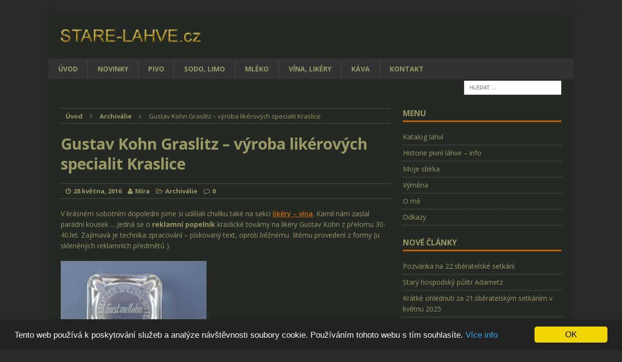

--- FILE ---
content_type: text/html; charset=UTF-8
request_url: https://www.stare-lahve.cz/gustav-kohn-graslitz-vyroba-likerovych-specialit-kraslice/
body_size: 16543
content:
<!DOCTYPE html>
<html class="no-js mh-one-sb" lang="cs">
<head>
<meta charset="UTF-8">
<meta name="viewport" content="width=device-width, initial-scale=1.0">
<link rel="profile" href="http://gmpg.org/xfn/11" />
<link rel="pingback" href="https://www.stare-lahve.cz/xmlrpc.php" />
<meta name='robots' content='index, follow, max-image-preview:large, max-snippet:-1, max-video-preview:-1' />
<!-- This site is optimized with the Yoast SEO plugin v26.6 - https://yoast.com/wordpress/plugins/seo/ -->
<title>Reklamní popelník Kraslice</title>
<meta name="description" content="Gustav Kohn - weine, liköre Graslitz" />
<link rel="canonical" href="https://www.stare-lahve.cz/gustav-kohn-graslitz-vyroba-likerovych-specialit-kraslice/" />
<meta property="og:locale" content="cs_CZ" />
<meta property="og:type" content="article" />
<meta property="og:title" content="Reklamní popelník Kraslice" />
<meta property="og:description" content="Gustav Kohn - weine, liköre Graslitz" />
<meta property="og:url" content="https://www.stare-lahve.cz/gustav-kohn-graslitz-vyroba-likerovych-specialit-kraslice/" />
<meta property="og:site_name" content="Staré lahve" />
<meta property="article:publisher" content="https://www.facebook.com/StareLahve/" />
<meta property="article:published_time" content="2016-05-28T08:46:45+00:00" />
<meta property="article:modified_time" content="2018-03-25T18:16:06+00:00" />
<meta property="og:image" content="https://www.stare-lahve.cz/wp-content/uploads/GRASLITZ-POPELNIK-1024x768.jpg" />
<meta property="og:image:width" content="1024" />
<meta property="og:image:height" content="768" />
<meta property="og:image:type" content="image/jpeg" />
<meta name="author" content="Míra" />
<meta name="twitter:card" content="summary_large_image" />
<meta name="twitter:creator" content="@starelahve" />
<meta name="twitter:site" content="@starelahve" />
<meta name="twitter:label1" content="Napsal(a)" />
<meta name="twitter:data1" content="Míra" />
<script type="application/ld+json" class="yoast-schema-graph">{"@context":"https://schema.org","@graph":[{"@type":"WebPage","@id":"https://www.stare-lahve.cz/gustav-kohn-graslitz-vyroba-likerovych-specialit-kraslice/","url":"https://www.stare-lahve.cz/gustav-kohn-graslitz-vyroba-likerovych-specialit-kraslice/","name":"Reklamní popelník Kraslice","isPartOf":{"@id":"https://www.stare-lahve.cz/#website"},"primaryImageOfPage":{"@id":"https://www.stare-lahve.cz/gustav-kohn-graslitz-vyroba-likerovych-specialit-kraslice/#primaryimage"},"image":{"@id":"https://www.stare-lahve.cz/gustav-kohn-graslitz-vyroba-likerovych-specialit-kraslice/#primaryimage"},"thumbnailUrl":"https://www.stare-lahve.cz/wp-content/uploads/GRASLITZ-POPELNIK.jpg","datePublished":"2016-05-28T08:46:45+00:00","dateModified":"2018-03-25T18:16:06+00:00","author":{"@id":"https://www.stare-lahve.cz/#/schema/person/6d67134a1c4dda33448516ad38dfa2e9"},"description":"Gustav Kohn - weine, liköre Graslitz","inLanguage":"cs","potentialAction":[{"@type":"ReadAction","target":["https://www.stare-lahve.cz/gustav-kohn-graslitz-vyroba-likerovych-specialit-kraslice/"]}]},{"@type":"ImageObject","inLanguage":"cs","@id":"https://www.stare-lahve.cz/gustav-kohn-graslitz-vyroba-likerovych-specialit-kraslice/#primaryimage","url":"https://www.stare-lahve.cz/wp-content/uploads/GRASLITZ-POPELNIK.jpg","contentUrl":"https://www.stare-lahve.cz/wp-content/uploads/GRASLITZ-POPELNIK.jpg","width":2560,"height":1920},{"@type":"WebSite","@id":"https://www.stare-lahve.cz/#website","url":"https://www.stare-lahve.cz/","name":"Staré lahve","description":"Největší informační web o sběratelství","potentialAction":[{"@type":"SearchAction","target":{"@type":"EntryPoint","urlTemplate":"https://www.stare-lahve.cz/?s={search_term_string}"},"query-input":{"@type":"PropertyValueSpecification","valueRequired":true,"valueName":"search_term_string"}}],"inLanguage":"cs"},{"@type":"Person","@id":"https://www.stare-lahve.cz/#/schema/person/6d67134a1c4dda33448516ad38dfa2e9","name":"Míra","sameAs":["http://www.stare-lahve.cz"]}]}</script>
<!-- / Yoast SEO plugin. -->
<link rel='dns-prefetch' href='//fonts.googleapis.com' />
<link rel="alternate" type="application/rss+xml" title="Staré lahve &raquo; RSS zdroj" href="https://www.stare-lahve.cz/feed/" />
<link rel="alternate" type="application/rss+xml" title="Staré lahve &raquo; RSS komentářů" href="https://www.stare-lahve.cz/comments/feed/" />
<link rel="alternate" title="oEmbed (JSON)" type="application/json+oembed" href="https://www.stare-lahve.cz/wp-json/oembed/1.0/embed?url=https%3A%2F%2Fwww.stare-lahve.cz%2Fgustav-kohn-graslitz-vyroba-likerovych-specialit-kraslice%2F" />
<link rel="alternate" title="oEmbed (XML)" type="text/xml+oembed" href="https://www.stare-lahve.cz/wp-json/oembed/1.0/embed?url=https%3A%2F%2Fwww.stare-lahve.cz%2Fgustav-kohn-graslitz-vyroba-likerovych-specialit-kraslice%2F&#038;format=xml" />
<style id='wp-img-auto-sizes-contain-inline-css' type='text/css'>
img:is([sizes=auto i],[sizes^="auto," i]){contain-intrinsic-size:3000px 1500px}
/*# sourceURL=wp-img-auto-sizes-contain-inline-css */
</style>
<style id='wp-block-library-inline-css' type='text/css'>
:root{--wp-block-synced-color:#7a00df;--wp-block-synced-color--rgb:122,0,223;--wp-bound-block-color:var(--wp-block-synced-color);--wp-editor-canvas-background:#ddd;--wp-admin-theme-color:#007cba;--wp-admin-theme-color--rgb:0,124,186;--wp-admin-theme-color-darker-10:#006ba1;--wp-admin-theme-color-darker-10--rgb:0,107,160.5;--wp-admin-theme-color-darker-20:#005a87;--wp-admin-theme-color-darker-20--rgb:0,90,135;--wp-admin-border-width-focus:2px}@media (min-resolution:192dpi){:root{--wp-admin-border-width-focus:1.5px}}.wp-element-button{cursor:pointer}:root .has-very-light-gray-background-color{background-color:#eee}:root .has-very-dark-gray-background-color{background-color:#313131}:root .has-very-light-gray-color{color:#eee}:root .has-very-dark-gray-color{color:#313131}:root .has-vivid-green-cyan-to-vivid-cyan-blue-gradient-background{background:linear-gradient(135deg,#00d084,#0693e3)}:root .has-purple-crush-gradient-background{background:linear-gradient(135deg,#34e2e4,#4721fb 50%,#ab1dfe)}:root .has-hazy-dawn-gradient-background{background:linear-gradient(135deg,#faaca8,#dad0ec)}:root .has-subdued-olive-gradient-background{background:linear-gradient(135deg,#fafae1,#67a671)}:root .has-atomic-cream-gradient-background{background:linear-gradient(135deg,#fdd79a,#004a59)}:root .has-nightshade-gradient-background{background:linear-gradient(135deg,#330968,#31cdcf)}:root .has-midnight-gradient-background{background:linear-gradient(135deg,#020381,#2874fc)}:root{--wp--preset--font-size--normal:16px;--wp--preset--font-size--huge:42px}.has-regular-font-size{font-size:1em}.has-larger-font-size{font-size:2.625em}.has-normal-font-size{font-size:var(--wp--preset--font-size--normal)}.has-huge-font-size{font-size:var(--wp--preset--font-size--huge)}.has-text-align-center{text-align:center}.has-text-align-left{text-align:left}.has-text-align-right{text-align:right}.has-fit-text{white-space:nowrap!important}#end-resizable-editor-section{display:none}.aligncenter{clear:both}.items-justified-left{justify-content:flex-start}.items-justified-center{justify-content:center}.items-justified-right{justify-content:flex-end}.items-justified-space-between{justify-content:space-between}.screen-reader-text{border:0;clip-path:inset(50%);height:1px;margin:-1px;overflow:hidden;padding:0;position:absolute;width:1px;word-wrap:normal!important}.screen-reader-text:focus{background-color:#ddd;clip-path:none;color:#444;display:block;font-size:1em;height:auto;left:5px;line-height:normal;padding:15px 23px 14px;text-decoration:none;top:5px;width:auto;z-index:100000}html :where(.has-border-color){border-style:solid}html :where([style*=border-top-color]){border-top-style:solid}html :where([style*=border-right-color]){border-right-style:solid}html :where([style*=border-bottom-color]){border-bottom-style:solid}html :where([style*=border-left-color]){border-left-style:solid}html :where([style*=border-width]){border-style:solid}html :where([style*=border-top-width]){border-top-style:solid}html :where([style*=border-right-width]){border-right-style:solid}html :where([style*=border-bottom-width]){border-bottom-style:solid}html :where([style*=border-left-width]){border-left-style:solid}html :where(img[class*=wp-image-]){height:auto;max-width:100%}:where(figure){margin:0 0 1em}html :where(.is-position-sticky){--wp-admin--admin-bar--position-offset:var(--wp-admin--admin-bar--height,0px)}@media screen and (max-width:600px){html :where(.is-position-sticky){--wp-admin--admin-bar--position-offset:0px}}
/*# sourceURL=wp-block-library-inline-css */
</style><style id='global-styles-inline-css' type='text/css'>
:root{--wp--preset--aspect-ratio--square: 1;--wp--preset--aspect-ratio--4-3: 4/3;--wp--preset--aspect-ratio--3-4: 3/4;--wp--preset--aspect-ratio--3-2: 3/2;--wp--preset--aspect-ratio--2-3: 2/3;--wp--preset--aspect-ratio--16-9: 16/9;--wp--preset--aspect-ratio--9-16: 9/16;--wp--preset--color--black: #000000;--wp--preset--color--cyan-bluish-gray: #abb8c3;--wp--preset--color--white: #ffffff;--wp--preset--color--pale-pink: #f78da7;--wp--preset--color--vivid-red: #cf2e2e;--wp--preset--color--luminous-vivid-orange: #ff6900;--wp--preset--color--luminous-vivid-amber: #fcb900;--wp--preset--color--light-green-cyan: #7bdcb5;--wp--preset--color--vivid-green-cyan: #00d084;--wp--preset--color--pale-cyan-blue: #8ed1fc;--wp--preset--color--vivid-cyan-blue: #0693e3;--wp--preset--color--vivid-purple: #9b51e0;--wp--preset--gradient--vivid-cyan-blue-to-vivid-purple: linear-gradient(135deg,rgb(6,147,227) 0%,rgb(155,81,224) 100%);--wp--preset--gradient--light-green-cyan-to-vivid-green-cyan: linear-gradient(135deg,rgb(122,220,180) 0%,rgb(0,208,130) 100%);--wp--preset--gradient--luminous-vivid-amber-to-luminous-vivid-orange: linear-gradient(135deg,rgb(252,185,0) 0%,rgb(255,105,0) 100%);--wp--preset--gradient--luminous-vivid-orange-to-vivid-red: linear-gradient(135deg,rgb(255,105,0) 0%,rgb(207,46,46) 100%);--wp--preset--gradient--very-light-gray-to-cyan-bluish-gray: linear-gradient(135deg,rgb(238,238,238) 0%,rgb(169,184,195) 100%);--wp--preset--gradient--cool-to-warm-spectrum: linear-gradient(135deg,rgb(74,234,220) 0%,rgb(151,120,209) 20%,rgb(207,42,186) 40%,rgb(238,44,130) 60%,rgb(251,105,98) 80%,rgb(254,248,76) 100%);--wp--preset--gradient--blush-light-purple: linear-gradient(135deg,rgb(255,206,236) 0%,rgb(152,150,240) 100%);--wp--preset--gradient--blush-bordeaux: linear-gradient(135deg,rgb(254,205,165) 0%,rgb(254,45,45) 50%,rgb(107,0,62) 100%);--wp--preset--gradient--luminous-dusk: linear-gradient(135deg,rgb(255,203,112) 0%,rgb(199,81,192) 50%,rgb(65,88,208) 100%);--wp--preset--gradient--pale-ocean: linear-gradient(135deg,rgb(255,245,203) 0%,rgb(182,227,212) 50%,rgb(51,167,181) 100%);--wp--preset--gradient--electric-grass: linear-gradient(135deg,rgb(202,248,128) 0%,rgb(113,206,126) 100%);--wp--preset--gradient--midnight: linear-gradient(135deg,rgb(2,3,129) 0%,rgb(40,116,252) 100%);--wp--preset--font-size--small: 13px;--wp--preset--font-size--medium: 20px;--wp--preset--font-size--large: 36px;--wp--preset--font-size--x-large: 42px;--wp--preset--spacing--20: 0.44rem;--wp--preset--spacing--30: 0.67rem;--wp--preset--spacing--40: 1rem;--wp--preset--spacing--50: 1.5rem;--wp--preset--spacing--60: 2.25rem;--wp--preset--spacing--70: 3.38rem;--wp--preset--spacing--80: 5.06rem;--wp--preset--shadow--natural: 6px 6px 9px rgba(0, 0, 0, 0.2);--wp--preset--shadow--deep: 12px 12px 50px rgba(0, 0, 0, 0.4);--wp--preset--shadow--sharp: 6px 6px 0px rgba(0, 0, 0, 0.2);--wp--preset--shadow--outlined: 6px 6px 0px -3px rgb(255, 255, 255), 6px 6px rgb(0, 0, 0);--wp--preset--shadow--crisp: 6px 6px 0px rgb(0, 0, 0);}:where(.is-layout-flex){gap: 0.5em;}:where(.is-layout-grid){gap: 0.5em;}body .is-layout-flex{display: flex;}.is-layout-flex{flex-wrap: wrap;align-items: center;}.is-layout-flex > :is(*, div){margin: 0;}body .is-layout-grid{display: grid;}.is-layout-grid > :is(*, div){margin: 0;}:where(.wp-block-columns.is-layout-flex){gap: 2em;}:where(.wp-block-columns.is-layout-grid){gap: 2em;}:where(.wp-block-post-template.is-layout-flex){gap: 1.25em;}:where(.wp-block-post-template.is-layout-grid){gap: 1.25em;}.has-black-color{color: var(--wp--preset--color--black) !important;}.has-cyan-bluish-gray-color{color: var(--wp--preset--color--cyan-bluish-gray) !important;}.has-white-color{color: var(--wp--preset--color--white) !important;}.has-pale-pink-color{color: var(--wp--preset--color--pale-pink) !important;}.has-vivid-red-color{color: var(--wp--preset--color--vivid-red) !important;}.has-luminous-vivid-orange-color{color: var(--wp--preset--color--luminous-vivid-orange) !important;}.has-luminous-vivid-amber-color{color: var(--wp--preset--color--luminous-vivid-amber) !important;}.has-light-green-cyan-color{color: var(--wp--preset--color--light-green-cyan) !important;}.has-vivid-green-cyan-color{color: var(--wp--preset--color--vivid-green-cyan) !important;}.has-pale-cyan-blue-color{color: var(--wp--preset--color--pale-cyan-blue) !important;}.has-vivid-cyan-blue-color{color: var(--wp--preset--color--vivid-cyan-blue) !important;}.has-vivid-purple-color{color: var(--wp--preset--color--vivid-purple) !important;}.has-black-background-color{background-color: var(--wp--preset--color--black) !important;}.has-cyan-bluish-gray-background-color{background-color: var(--wp--preset--color--cyan-bluish-gray) !important;}.has-white-background-color{background-color: var(--wp--preset--color--white) !important;}.has-pale-pink-background-color{background-color: var(--wp--preset--color--pale-pink) !important;}.has-vivid-red-background-color{background-color: var(--wp--preset--color--vivid-red) !important;}.has-luminous-vivid-orange-background-color{background-color: var(--wp--preset--color--luminous-vivid-orange) !important;}.has-luminous-vivid-amber-background-color{background-color: var(--wp--preset--color--luminous-vivid-amber) !important;}.has-light-green-cyan-background-color{background-color: var(--wp--preset--color--light-green-cyan) !important;}.has-vivid-green-cyan-background-color{background-color: var(--wp--preset--color--vivid-green-cyan) !important;}.has-pale-cyan-blue-background-color{background-color: var(--wp--preset--color--pale-cyan-blue) !important;}.has-vivid-cyan-blue-background-color{background-color: var(--wp--preset--color--vivid-cyan-blue) !important;}.has-vivid-purple-background-color{background-color: var(--wp--preset--color--vivid-purple) !important;}.has-black-border-color{border-color: var(--wp--preset--color--black) !important;}.has-cyan-bluish-gray-border-color{border-color: var(--wp--preset--color--cyan-bluish-gray) !important;}.has-white-border-color{border-color: var(--wp--preset--color--white) !important;}.has-pale-pink-border-color{border-color: var(--wp--preset--color--pale-pink) !important;}.has-vivid-red-border-color{border-color: var(--wp--preset--color--vivid-red) !important;}.has-luminous-vivid-orange-border-color{border-color: var(--wp--preset--color--luminous-vivid-orange) !important;}.has-luminous-vivid-amber-border-color{border-color: var(--wp--preset--color--luminous-vivid-amber) !important;}.has-light-green-cyan-border-color{border-color: var(--wp--preset--color--light-green-cyan) !important;}.has-vivid-green-cyan-border-color{border-color: var(--wp--preset--color--vivid-green-cyan) !important;}.has-pale-cyan-blue-border-color{border-color: var(--wp--preset--color--pale-cyan-blue) !important;}.has-vivid-cyan-blue-border-color{border-color: var(--wp--preset--color--vivid-cyan-blue) !important;}.has-vivid-purple-border-color{border-color: var(--wp--preset--color--vivid-purple) !important;}.has-vivid-cyan-blue-to-vivid-purple-gradient-background{background: var(--wp--preset--gradient--vivid-cyan-blue-to-vivid-purple) !important;}.has-light-green-cyan-to-vivid-green-cyan-gradient-background{background: var(--wp--preset--gradient--light-green-cyan-to-vivid-green-cyan) !important;}.has-luminous-vivid-amber-to-luminous-vivid-orange-gradient-background{background: var(--wp--preset--gradient--luminous-vivid-amber-to-luminous-vivid-orange) !important;}.has-luminous-vivid-orange-to-vivid-red-gradient-background{background: var(--wp--preset--gradient--luminous-vivid-orange-to-vivid-red) !important;}.has-very-light-gray-to-cyan-bluish-gray-gradient-background{background: var(--wp--preset--gradient--very-light-gray-to-cyan-bluish-gray) !important;}.has-cool-to-warm-spectrum-gradient-background{background: var(--wp--preset--gradient--cool-to-warm-spectrum) !important;}.has-blush-light-purple-gradient-background{background: var(--wp--preset--gradient--blush-light-purple) !important;}.has-blush-bordeaux-gradient-background{background: var(--wp--preset--gradient--blush-bordeaux) !important;}.has-luminous-dusk-gradient-background{background: var(--wp--preset--gradient--luminous-dusk) !important;}.has-pale-ocean-gradient-background{background: var(--wp--preset--gradient--pale-ocean) !important;}.has-electric-grass-gradient-background{background: var(--wp--preset--gradient--electric-grass) !important;}.has-midnight-gradient-background{background: var(--wp--preset--gradient--midnight) !important;}.has-small-font-size{font-size: var(--wp--preset--font-size--small) !important;}.has-medium-font-size{font-size: var(--wp--preset--font-size--medium) !important;}.has-large-font-size{font-size: var(--wp--preset--font-size--large) !important;}.has-x-large-font-size{font-size: var(--wp--preset--font-size--x-large) !important;}
/*# sourceURL=global-styles-inline-css */
</style>
<style id='classic-theme-styles-inline-css' type='text/css'>
/*! This file is auto-generated */
.wp-block-button__link{color:#fff;background-color:#32373c;border-radius:9999px;box-shadow:none;text-decoration:none;padding:calc(.667em + 2px) calc(1.333em + 2px);font-size:1.125em}.wp-block-file__button{background:#32373c;color:#fff;text-decoration:none}
/*# sourceURL=/wp-includes/css/classic-themes.min.css */
</style>
<!-- <link rel='stylesheet' id='advanced-related-posts-css' href='https://www.stare-lahve.cz/wp-content/plugins/advanced-related-posts/public/css/advanced-related-posts-public.css?ver=1.9.1' type='text/css' media='all' /> -->
<!-- <link rel='stylesheet' id='responsive-lightbox-swipebox-css' href='https://www.stare-lahve.cz/wp-content/plugins/responsive-lightbox/assets/swipebox/swipebox.min.css?ver=1.5.2' type='text/css' media='all' /> -->
<!-- <link rel='stylesheet' id='mh-magazine-css' href='https://www.stare-lahve.cz/wp-content/themes/mh-magazine/style.css?ver=3.3.0' type='text/css' media='all' /> -->
<!-- <link rel='stylesheet' id='mh-font-awesome-css' href='https://www.stare-lahve.cz/wp-content/themes/mh-magazine/includes/font-awesome.min.css' type='text/css' media='all' /> -->
<link rel="stylesheet" type="text/css" href="//www.stare-lahve.cz/wp-content/cache/wpfc-minified/97avf2rv/3u9hg.css" media="all"/>
<link rel='stylesheet' id='mh-google-fonts-css' href='https://fonts.googleapis.com/css?family=Open+Sans:300,400,400italic,600,700' type='text/css' media='all' />
<!-- <link rel='stylesheet' id='heateor_sss_frontend_css-css' href='https://www.stare-lahve.cz/wp-content/plugins/sassy-social-share/public/css/sassy-social-share-public.css?ver=3.3.79' type='text/css' media='all' /> -->
<link rel="stylesheet" type="text/css" href="//www.stare-lahve.cz/wp-content/cache/wpfc-minified/q6t3uxmo/3u9hg.css" media="all"/>
<style id='heateor_sss_frontend_css-inline-css' type='text/css'>
.heateor_sss_button_instagram span.heateor_sss_svg,a.heateor_sss_instagram span.heateor_sss_svg{background:radial-gradient(circle at 30% 107%,#fdf497 0,#fdf497 5%,#fd5949 45%,#d6249f 60%,#285aeb 90%)}.heateor_sss_horizontal_sharing .heateor_sss_svg,.heateor_sss_standard_follow_icons_container .heateor_sss_svg{color:#fff;border-width:0px;border-style:solid;border-color:transparent}.heateor_sss_horizontal_sharing .heateorSssTCBackground{color:#666}.heateor_sss_horizontal_sharing span.heateor_sss_svg:hover,.heateor_sss_standard_follow_icons_container span.heateor_sss_svg:hover{border-color:transparent;}.heateor_sss_vertical_sharing span.heateor_sss_svg,.heateor_sss_floating_follow_icons_container span.heateor_sss_svg{color:#fff;border-width:0px;border-style:solid;border-color:transparent;}.heateor_sss_vertical_sharing .heateorSssTCBackground{color:#666;}.heateor_sss_vertical_sharing span.heateor_sss_svg:hover,.heateor_sss_floating_follow_icons_container span.heateor_sss_svg:hover{border-color:transparent;}div.heateor_sss_horizontal_sharing .heateor_sss_square_count{display: block}@media screen and (max-width:783px) {.heateor_sss_vertical_sharing{display:none!important}}
/*# sourceURL=heateor_sss_frontend_css-inline-css */
</style>
<script src='//www.stare-lahve.cz/wp-content/cache/wpfc-minified/9hbs6x9e/e0p5g.js' type="text/javascript"></script>
<!-- <script type="text/javascript" src="https://www.stare-lahve.cz/wp-includes/js/jquery/jquery.min.js?ver=3.7.1" id="jquery-core-js"></script> -->
<!-- <script type="text/javascript" src="https://www.stare-lahve.cz/wp-includes/js/jquery/jquery-migrate.min.js?ver=3.4.1" id="jquery-migrate-js"></script> -->
<!-- <script type="text/javascript" src="https://www.stare-lahve.cz/wp-content/plugins/responsive-lightbox/assets/dompurify/purify.min.js?ver=3.1.7" id="dompurify-js"></script> -->
<script type="text/javascript" id="responsive-lightbox-sanitizer-js-before">
/* <![CDATA[ */
window.RLG = window.RLG || {}; window.RLG.sanitizeAllowedHosts = ["youtube.com","www.youtube.com","youtu.be","vimeo.com","player.vimeo.com"];
//# sourceURL=responsive-lightbox-sanitizer-js-before
/* ]]> */
</script>
<script src='//www.stare-lahve.cz/wp-content/cache/wpfc-minified/rtk6t08/e0p5g.js' type="text/javascript"></script>
<!-- <script type="text/javascript" src="https://www.stare-lahve.cz/wp-content/plugins/responsive-lightbox/js/sanitizer.js?ver=2.6.0" id="responsive-lightbox-sanitizer-js"></script> -->
<!-- <script type="text/javascript" src="https://www.stare-lahve.cz/wp-content/plugins/responsive-lightbox/assets/swipebox/jquery.swipebox.min.js?ver=1.5.2" id="responsive-lightbox-swipebox-js"></script> -->
<!-- <script type="text/javascript" src="https://www.stare-lahve.cz/wp-includes/js/underscore.min.js?ver=1.13.7" id="underscore-js"></script> -->
<!-- <script type="text/javascript" src="https://www.stare-lahve.cz/wp-content/plugins/responsive-lightbox/assets/infinitescroll/infinite-scroll.pkgd.min.js?ver=4.0.1" id="responsive-lightbox-infinite-scroll-js"></script> -->
<script type="text/javascript" id="responsive-lightbox-js-before">
/* <![CDATA[ */
var rlArgs = {"script":"swipebox","selector":"lightbox","customEvents":"","activeGalleries":true,"animation":true,"hideCloseButtonOnMobile":false,"removeBarsOnMobile":false,"hideBars":true,"hideBarsDelay":5000,"videoMaxWidth":1080,"useSVG":true,"loopAtEnd":false,"woocommerce_gallery":false,"ajaxurl":"https:\/\/www.stare-lahve.cz\/wp-admin\/admin-ajax.php","nonce":"b587e512f8","preview":false,"postId":10451,"scriptExtension":false};
//# sourceURL=responsive-lightbox-js-before
/* ]]> */
</script>
<script src='//www.stare-lahve.cz/wp-content/cache/wpfc-minified/8kz96etb/3u9hg.js' type="text/javascript"></script>
<!-- <script type="text/javascript" src="https://www.stare-lahve.cz/wp-content/plugins/responsive-lightbox/js/front.js?ver=2.6.0" id="responsive-lightbox-js"></script> -->
<!-- <script type="text/javascript" src="https://www.stare-lahve.cz/wp-content/themes/mh-magazine/js/scripts.js?ver=6.9" id="mh-scripts-js"></script> -->
<!-- <script type="text/javascript" src="https://www.stare-lahve.cz/wp-includes/js/jquery/jquery.form.min.js?ver=4.3.0" id="jquery-form-js"></script> -->
<script type="text/javascript" id="wp_wall_script-js-extra">
/* <![CDATA[ */
var WPWallSettings = {"refreshtime":"0","expand_box":null};
//# sourceURL=wp_wall_script-js-extra
/* ]]> */
</script>
<script src='//www.stare-lahve.cz/wp-content/cache/wpfc-minified/2p3gzl5d/3u9hg.js' type="text/javascript"></script>
<!-- <script type="text/javascript" src="https://www.stare-lahve.cz/wp-content/plugins/wp-wall//wp-wall.js?ver=6.9" id="wp_wall_script-js"></script> -->
<link rel="https://api.w.org/" href="https://www.stare-lahve.cz/wp-json/" /><link rel="alternate" title="JSON" type="application/json" href="https://www.stare-lahve.cz/wp-json/wp/v2/posts/10451" /><link rel="EditURI" type="application/rsd+xml" title="RSD" href="https://www.stare-lahve.cz/xmlrpc.php?rsd" />
<meta name="generator" content="WordPress 6.9" />
<link rel='shortlink' href='https://www.stare-lahve.cz/?p=10451' />
<!-- <link rel="stylesheet" href="https://www.stare-lahve.cz/wp-content/plugins/wp-wall//wp-wall.css" type="text/css" /> -->
<link rel="stylesheet" type="text/css" href="//www.stare-lahve.cz/wp-content/cache/wpfc-minified/du3ilrah/3u9hg.css" media="all"/><style type="text/css">.entry-content a {
text-decoration: underline !important;</style>
<style type="text/css">
.mh-header { background: #242923; }
.mh-wrapper, #mh-mobile .mh-slider-layout4 .mh-slider-caption { background: #242923; }
.mh-breadcrumb, .entry-meta, .mh-subheading-top, .mh-loop-item, .mh-loop-ad, .mh-sitemap-list > li, .mh-sitemap-list .children li, .mh-custom-posts-item, .mh-posts-large-item, .mh-posts-list-item, .mh-posts-grid-widget-more, #mh-mobile .mh-posts-grid-item, #mh-mobile .mh-posts-digest-wrap, #mh-mobile .mh-posts-digest-item, #mh-mobile .mh-posts-focus-item, .mh-category-column-item, .mh-user-item, .widget_archive li, .widget_categories li, .widget_pages li a, .widget_meta li, .widget_nav_menu .menu > li, .widget_rss li, .widget_recent_entries li, .recentcomments, .wpcf7-form, .mh-box, table, td, th, pre, code { border-color: rgba(255, 255, 255, 0.3); }
#mh-mobile .mh-posts-stacked-overlay-small { border-color: #242923; }
.mh-header-nav li:hover, .mh-header-nav ul li:hover > ul, .mh-main-nav-wrap, .mh-main-nav, .mh-main-nav ul li:hover > ul, .mh-extra-nav li:hover, .mh-extra-nav ul li:hover > ul, .mh-footer-nav li:hover, .mh-footer-nav ul li:hover > ul, .mh-social-nav li a:hover, .entry-tags li, .mh-slider-caption, .mh-widget-col-1 .mh-slider-caption, .mh-widget-col-1 .mh-posts-lineup-caption, .mh-carousel-layout1, .mh-spotlight-widget, .mh-social-widget li a, .mh-author-bio-widget, .mh-footer-widget .mh-tab-comment-excerpt, .mh-nip-item:hover .mh-nip-overlay, .mh-widget .tagcloud a, .mh-footer-widget .tagcloud a, .mh-footer, .mh-copyright-wrap, input[type=submit]:hover, #respond #cancel-comment-reply-link:hover, #infinite-handle span:hover { background: #333333; }
.mh-extra-nav-bg { background: rgba(51, 51, 51, 0.2); }
.mh-slider-caption, .mh-posts-stacked-title, .mh-posts-lineup-caption { background: #333333; background: rgba(51, 51, 51, 0.8); }
@media screen and (max-width: 900px) { #mh-mobile .mh-slider-caption, #mh-mobile .mh-posts-lineup-caption { background: rgba(51, 51, 51, 1); } }
.slicknav_menu, .slicknav_nav ul, #mh-mobile .mh-footer-widget .mh-posts-stacked-overlay { border-color: #333333; }
.mh-copyright, .mh-copyright a { color: #fff; }
.mh-widget-layout4 .mh-widget-title { background: #cc6600; background: rgba(204, 102, 0, 0.6); }
.mh-preheader, .mh-wide-layout .mh-subheader, .mh-ticker-title, .mh-main-nav li:hover, .mh-footer-nav, .slicknav_menu, .slicknav_btn, .slicknav_nav .slicknav_item:hover, .slicknav_nav a:hover, .mh-back-to-top, .mh-subheading, .entry-tags .fa, .entry-tags li:hover, .mh-widget-layout2 .mh-widget-title, .mh-widget-layout4 .mh-widget-title-inner, .mh-widget-layout4 .mh-footer-widget-title, #mh-mobile .flex-control-paging li a.flex-active, .mh-image-caption, .mh-carousel-layout1 .mh-carousel-caption, .mh-tab-button.active, .mh-tab-button.active:hover, .mh-footer-widget .mh-tab-button.active, .mh-social-widget li:hover a, .mh-footer-widget .mh-social-widget li a, .mh-footer-widget .mh-author-bio-widget, .tagcloud a:hover, .mh-widget .tagcloud a:hover, .mh-footer-widget .tagcloud a:hover, .mh-posts-stacked-meta, .page-numbers:hover, .mh-loop-pagination .current, .mh-comments-pagination .current, .pagelink, a:hover .pagelink, input[type=submit], #respond #cancel-comment-reply-link, #infinite-handle span { background: #cc6600; }
blockquote, .mh-category-desc, .mh-widget-layout1 .mh-widget-title, .mh-widget-layout3 .mh-widget-title, #mh-mobile .mh-slider-caption, .mh-carousel-layout1, .mh-spotlight-widget, .mh-author-bio-widget, .mh-author-bio-title, .mh-author-bio-image-frame, .mh-video-widget, .mh-tab-buttons, .bypostauthor .mh-comment-meta, textarea:hover, input[type=text]:hover, input[type=email]:hover, input[type=tel]:hover, input[type=url]:hover { border-color: #cc6600; }
.mh-dropcap, .mh-carousel-layout1 .flex-direction-nav a, .mh-carousel-layout2 .mh-carousel-caption, .mh-posts-digest-small-category, .mh-posts-lineup-more { color: #cc6600; }
.mh-subheader, .mh-section-title, .page-title, .mh-category-desc, .mh-author-box, .mh-post-nav-wrap, .mh-share-buttons, .page-numbers, a .pagelink, #respond, .mh-comment-list .depth-1, .mh-widget-layout3 .mh-widget-title, .mh-widget .search-form, .mh-tab-button, .mh-tab-content, .mh-nip-widget, .mh-magazine-facebook-page-widget, .mh-social-widget, .mh-posts-horizontal-widget, .mh-ad-spot, .wpcf7-form, #wp-calendar caption, th, pre, code, blockquote { background: #242923; }
.mh-tab-post-item, th { border-color: rgba(255, 255, 255, 0.3); }
.mh-comment-list .depth-2 { background: rgba(255, 255, 255, 0.3); }
.mh-comment-list .depth-3 { background: rgba(255, 255, 255, 0.4); }
.mh-comment-list .depth-4, .mh-tab-comment-excerpt { background: rgba(255, 255, 255, 0.6); }
.mh-comment-list .depth-5 { background: rgba(255, 255, 255, 0.8); }
body, a, .post .entry-title, .entry-content h1, .entry-content h2, .entry-content h3, .entry-content h4, .entry-content h5, .entry-content h6, .wp-caption-text, .mh-widget-layout1 .mh-widget-title, .mh-slider-layout4 .mh-slider-caption, .mh-slider-layout4 .mh-slider-caption a, .mh-slider-layout4 .mh-slider-caption a:hover { color: #999966; }
#mh-mobile .mh-header-nav li:hover a, .mh-main-nav li a, .mh-extra-nav li:hover a, .mh-footer-nav li:hover a, .mh-social-nav li:hover .fa-mh-social, .entry-tags a, .mh-slider-caption, .mh-slider-caption a, .mh-slider-caption a:hover, .mh-spotlight-widget, #mh-mobile .mh-spotlight-widget a, #mh-mobile .mh-spotlight-widget a:hover, .mh-spotlight-widget .mh-spotlight-meta, .mh-posts-stacked-title a, .mh-posts-stacked-title a:hover, .mh-posts-lineup-widget a, .mh-posts-lineup-widget a:hover, .mh-posts-lineup-caption, .mh-footer-widget .mh-tabbed-widget, .mh-footer-widget .mh-tabbed-widget a, .mh-footer-widget .mh-tabbed-widget a:hover, .mh-author-bio-title, .mh-author-bio-text, .mh-social-widget .fa-mh-social, .mh-footer, .mh-footer a, .mh-footer a:hover, .mh-footer .mh-meta, .mh-footer .mh-meta a, .mh-footer .mh-meta a:hover, .mh-widget-layout1 .mh-widget-title.mh-footer-widget-title, .mh-widget-layout1 .mh-widget-title.mh-footer-widget-title a, .mh-widget-layout3 .mh-widget-title.mh-footer-widget-title, .mh-widget-layout3 .mh-widget-title.mh-footer-widget-title a, .mh-copyright, .mh-copyright a, .mh-copyright a:hover, .tagcloud a, .mh-tabbed-widget .tagcloud a, input[type=submit]:hover, #respond #cancel-comment-reply-link:hover, #infinite-handle span:hover { color: #999966; }
.mh-header-nav-bottom li a, .mh-social-nav-bottom .fa-mh-social, .mh-boxed-layout .mh-ticker-item-bottom a, .mh-header-date-bottom, .page .entry-title, .page-title, .mh-section-title, .mh-category-desc, .mh-author-box, .mh-author-box a, .mh-post-nav a, .page-numbers, a .pagelink, .mh-widget-layout3 .mh-widget-title, .mh-widget-layout3 .mh-widget-title a, .mh-tabbed-widget, .mh-tabbed-widget a, .mh-posts-horizontal-title a, .wpcf7-form, #respond, #respond a, #respond .comment-reply-title, .mh-comment-list, pre, code, blockquote, blockquote cite { color: #999966; }
.mh-meta, .mh-meta a, .mh-breadcrumb, .mh-breadcrumb a, .mh-user-data, .widget_rss .rss-date, .widget_rss cite { color: #999966; }
.entry-content a, .mh-comment-content a { color: #cc6600; }
a:hover, .entry-content a:hover, .mh-author-box a:hover, .mh-post-nav a:hover, .mh-comment-content a:hover, #respond a:hover, .mh-meta a:hover, .mh-breadcrumb a:hover, .mh-tabbed-widget a:hover { color: #cc6600; }
</style>
<!--[if lt IE 9]>
<script src="https://www.stare-lahve.cz/wp-content/themes/mh-magazine/js/css3-mediaqueries.js"></script>
<![endif]-->
<style type="text/css">.recentcomments a{display:inline !important;padding:0 !important;margin:0 !important;}</style><style type="text/css" id="custom-background-css">
body.custom-background { background-color: #2a2a2a; }
</style>
<link rel="icon" href="https://www.stare-lahve.cz/wp-content/uploads/2025/06/favicon-150x150.png" sizes="32x32" />
<link rel="icon" href="https://www.stare-lahve.cz/wp-content/uploads/2025/06/favicon.png" sizes="192x192" />
<link rel="apple-touch-icon" href="https://www.stare-lahve.cz/wp-content/uploads/2025/06/favicon.png" />
<meta name="msapplication-TileImage" content="https://www.stare-lahve.cz/wp-content/uploads/2025/06/favicon.png" />
<meta property="article:author" content="https://www.facebook.com/StareLahve">
<!-- Begin Cookie Consent plugin by Silktide - http://silktide.com/cookieconsent -->
<script type="text/javascript">
window.cookieconsent_options = {"message":"Tento web používá k poskytování služeb a analýze návštěvnosti soubory cookie. Používáním tohoto webu s tím souhlasíte.","dismiss":"OK","learnMore":"Více info","link":"https://www.stare-lahve.cz/zasady-ochrany-osobnich-udaju/","theme":"dark-bottom"};
</script>
<script type="text/javascript" src="//cdnjs.cloudflare.com/ajax/libs/cookieconsent2/1.0.10/cookieconsent.min.js"></script>
<!-- End Cookie Consent plugin -->
<!-- <link rel='stylesheet' id='advanced-related-posts-under-posts-elegant-css' href='https://www.stare-lahve.cz/wp-content/plugins/advanced-related-posts/public/css/layouts/advanced-related-posts-under-posts-elegant-layout.css?ver=1.9.1' type='text/css' media='all' /> -->
<link rel="stylesheet" type="text/css" href="//www.stare-lahve.cz/wp-content/cache/wpfc-minified/dgrw3t91/3u9hg.css" media="all"/>
</head>
<body id="mh-mobile" class="wp-singular post-template-default single single-post postid-10451 single-format-standard custom-background wp-theme-mh-magazine metaslider-plugin mh-boxed-layout mh-right-sb mh-loop-layout1 mh-widget-layout1">
<div class="mh-container mh-container-outer">
<div class="mh-header-mobile-nav clearfix"></div>
<header class="mh-header">
<div class="mh-container mh-container-inner mh-row clearfix">
<div class="mh-col-1-1 mh-custom-header">
<a href="https://www.stare-lahve.cz/" title="Staré lahve" rel="home">
<div class="mh-site-logo" role="banner">
<img class="mh-header-image" src="https://www.stare-lahve.cz/wp-content/uploads/starelahve_logo.png" height="56" width="300" alt="Staré lahve" />
</div>
</a>
</div>
</div>
<div class="mh-main-nav-wrap">
<nav class="mh-main-nav mh-container mh-container-inner clearfix">
<div class="menu-menu-final-container"><ul id="menu-menu-final" class="menu"><li id="menu-item-843" class="menu-item menu-item-type-post_type menu-item-object-page menu-item-home menu-item-843"><a href="https://www.stare-lahve.cz/">Úvod</a></li>
<li id="menu-item-531" class="menu-item menu-item-type-post_type menu-item-object-page current_page_parent menu-item-531"><a href="https://www.stare-lahve.cz/novinky/">Novinky</a></li>
<li id="menu-item-525" class="menu-item menu-item-type-post_type menu-item-object-page menu-item-has-children menu-item-525"><a href="https://www.stare-lahve.cz/pivo/">Pivo</a>
<ul class="sub-menu">
<li id="menu-item-607" class="menu-item menu-item-type-post_type menu-item-object-page menu-item-607"><a href="https://www.stare-lahve.cz/pivo/z-historie/">Z historie</a></li>
<li id="menu-item-608" class="menu-item menu-item-type-post_type menu-item-object-page menu-item-608"><a href="https://www.stare-lahve.cz/pivo/lahve/">Lahve</a></li>
<li id="menu-item-609" class="menu-item menu-item-type-post_type menu-item-object-page menu-item-609"><a href="https://www.stare-lahve.cz/pivo/reklamni-cedule/">Reklamní cedule</a></li>
<li id="menu-item-611" class="menu-item menu-item-type-post_type menu-item-object-page menu-item-611"><a href="https://www.stare-lahve.cz/pivo/archivalie/">Archiválie</a></li>
<li id="menu-item-612" class="menu-item menu-item-type-post_type menu-item-object-page menu-item-612"><a href="https://www.stare-lahve.cz/pivo/pohlednice/">Pohlednice</a></li>
<li id="menu-item-626" class="menu-item menu-item-type-post_type menu-item-object-page menu-item-626"><a href="https://www.stare-lahve.cz/pivo/ostatni/">Ostatní</a></li>
</ul>
</li>
<li id="menu-item-526" class="menu-item menu-item-type-post_type menu-item-object-page menu-item-has-children menu-item-526"><a href="https://www.stare-lahve.cz/sodo-limo/">Sodo, limo</a>
<ul class="sub-menu">
<li id="menu-item-627" class="menu-item menu-item-type-post_type menu-item-object-page menu-item-627"><a href="https://www.stare-lahve.cz/sodo-limo/z-historie/">Z historie</a></li>
<li id="menu-item-628" class="menu-item menu-item-type-post_type menu-item-object-page menu-item-628"><a href="https://www.stare-lahve.cz/sodo-limo/lahve/">Lahve</a></li>
<li id="menu-item-629" class="menu-item menu-item-type-post_type menu-item-object-page menu-item-629"><a href="https://www.stare-lahve.cz/sodo-limo/reklamni-cedule/">Reklamní cedule</a></li>
<li id="menu-item-630" class="menu-item menu-item-type-post_type menu-item-object-page menu-item-630"><a href="https://www.stare-lahve.cz/sodo-limo/archivalie/">Archiválie</a></li>
<li id="menu-item-631" class="menu-item menu-item-type-post_type menu-item-object-page menu-item-631"><a href="https://www.stare-lahve.cz/sodo-limo/pohlednice/">Pohlednice</a></li>
<li id="menu-item-619" class="menu-item menu-item-type-post_type menu-item-object-page menu-item-619"><a href="https://www.stare-lahve.cz/sodo-limo/ostatni/">Ostatní</a></li>
<li id="menu-item-1832" class="menu-item menu-item-type-post_type menu-item-object-page menu-item-1832"><a href="https://www.stare-lahve.cz/sodo-limo/seznam-sodovkaren/">Seznam sodovkáren</a></li>
</ul>
</li>
<li id="menu-item-527" class="menu-item menu-item-type-post_type menu-item-object-page menu-item-has-children menu-item-527"><a href="https://www.stare-lahve.cz/mleko/">Mléko</a>
<ul class="sub-menu">
<li id="menu-item-632" class="menu-item menu-item-type-post_type menu-item-object-page menu-item-632"><a href="https://www.stare-lahve.cz/mleko/z-historie/">Z historie</a></li>
<li id="menu-item-633" class="menu-item menu-item-type-post_type menu-item-object-page menu-item-633"><a href="https://www.stare-lahve.cz/mleko/lahve/">Lahve</a></li>
<li id="menu-item-634" class="menu-item menu-item-type-post_type menu-item-object-page menu-item-634"><a href="https://www.stare-lahve.cz/mleko/reklamni-cedule/">Reklamní cedule</a></li>
<li id="menu-item-635" class="menu-item menu-item-type-post_type menu-item-object-page menu-item-635"><a href="https://www.stare-lahve.cz/mleko/archivalie/">Archiválie</a></li>
<li id="menu-item-636" class="menu-item menu-item-type-post_type menu-item-object-page menu-item-636"><a href="https://www.stare-lahve.cz/mleko/pohlednice/">Pohlednice</a></li>
<li id="menu-item-618" class="menu-item menu-item-type-post_type menu-item-object-page menu-item-618"><a href="https://www.stare-lahve.cz/mleko/ostatni/">Ostatní</a></li>
</ul>
</li>
<li id="menu-item-528" class="menu-item menu-item-type-post_type menu-item-object-page menu-item-has-children menu-item-528"><a href="https://www.stare-lahve.cz/vina-likery/">Vína, likéry</a>
<ul class="sub-menu">
<li id="menu-item-637" class="menu-item menu-item-type-post_type menu-item-object-page menu-item-637"><a href="https://www.stare-lahve.cz/vina-likery/z-historie/">Z historie</a></li>
<li id="menu-item-638" class="menu-item menu-item-type-post_type menu-item-object-page menu-item-638"><a href="https://www.stare-lahve.cz/vina-likery/lahve/">Lahve</a></li>
<li id="menu-item-639" class="menu-item menu-item-type-post_type menu-item-object-page menu-item-639"><a href="https://www.stare-lahve.cz/vina-likery/reklamni-cedule/">Reklamní cedule</a></li>
<li id="menu-item-640" class="menu-item menu-item-type-post_type menu-item-object-page menu-item-640"><a href="https://www.stare-lahve.cz/vina-likery/archivalie/">Archiválie</a></li>
<li id="menu-item-641" class="menu-item menu-item-type-post_type menu-item-object-page menu-item-641"><a href="https://www.stare-lahve.cz/vina-likery/pohlednice/">Pohlednice</a></li>
<li id="menu-item-617" class="menu-item menu-item-type-post_type menu-item-object-page menu-item-617"><a href="https://www.stare-lahve.cz/vina-likery/ostatni/">Ostatní</a></li>
</ul>
</li>
<li id="menu-item-407" class="menu-item menu-item-type-post_type menu-item-object-page menu-item-has-children menu-item-407"><a href="https://www.stare-lahve.cz/kava/">Káva</a>
<ul class="sub-menu">
<li id="menu-item-644" class="menu-item menu-item-type-post_type menu-item-object-page menu-item-644"><a href="https://www.stare-lahve.cz/kava/z-historie/">Z historie</a></li>
<li id="menu-item-645" class="menu-item menu-item-type-post_type menu-item-object-page menu-item-645"><a href="https://www.stare-lahve.cz/kava/obaly/">Obaly</a></li>
<li id="menu-item-646" class="menu-item menu-item-type-post_type menu-item-object-page menu-item-646"><a href="https://www.stare-lahve.cz/kava/reklamni-cedule/">Reklamní cedule</a></li>
<li id="menu-item-647" class="menu-item menu-item-type-post_type menu-item-object-page menu-item-647"><a href="https://www.stare-lahve.cz/kava/archivalie/">Archiválie</a></li>
<li id="menu-item-648" class="menu-item menu-item-type-post_type menu-item-object-page menu-item-648"><a href="https://www.stare-lahve.cz/kava/pohlednice/">Pohlednice</a></li>
<li id="menu-item-616" class="menu-item menu-item-type-post_type menu-item-object-page menu-item-616"><a href="https://www.stare-lahve.cz/kava/ostatni/">Ostatní</a></li>
</ul>
</li>
<li id="menu-item-509" class="menu-item menu-item-type-post_type menu-item-object-page menu-item-509"><a href="https://www.stare-lahve.cz/kontakt/">Kontakt</a></li>
</ul></div>		</nav>
</div>
</header>
<div class="mh-subheader">
<div class="mh-container mh-container-inner mh-row clearfix">
<div class="mh-header-bar-content mh-header-bar-bottom-right mh-col-1-3 clearfix">
<aside class="mh-header-search mh-header-search-bottom">
<form role="search" method="get" class="search-form" action="https://www.stare-lahve.cz/">
<label>
<span class="screen-reader-text">Vyhledávání</span>
<input type="search" class="search-field" placeholder="Hledat &hellip;" value="" name="s" />
</label>
<input type="submit" class="search-submit" value="Hledat" />
</form>						</aside>
</div>
</div>
</div>
<div class="mh-wrapper clearfix">
<div class="mh-main clearfix">
<div id="main-content" class="mh-content"><nav class="mh-breadcrumb"><span itemscope itemtype="http://data-vocabulary.org/Breadcrumb"><a href="https://www.stare-lahve.cz" itemprop="url"><span itemprop="title">Úvod</span></a></span><span class="mh-breadcrumb-delimiter"><i class="fa fa-angle-right"></i></span><span itemscope itemtype="http://data-vocabulary.org/Breadcrumb"><a href="https://www.stare-lahve.cz/category/archivalie/" itemprop="url"><span itemprop="title">Archiválie</span></a></span><span class="mh-breadcrumb-delimiter"><i class="fa fa-angle-right"></i></span>Gustav Kohn Graslitz &#8211; výroba likérových specialit Kraslice</nav>
<article id="post-10451" class="post-10451 post type-post status-publish format-standard has-post-thumbnail hentry category-archivalie tag-graslitz tag-gustav-kohn tag-kraslice tag-reklamni-popelnik">
<header class="entry-header clearfix">
<h1 class="entry-title">
Gustav Kohn Graslitz &#8211; výroba likérových specialit Kraslice		</h1>
<p class="mh-meta entry-meta">
<span class="entry-meta-date updated"><i class="fa fa-clock-o"></i><a href="https://www.stare-lahve.cz/2016/05/">28 května, 2016</a></span>
<span class="entry-meta-author author vcard"><i class="fa fa-user"></i><a class="fn" href="https://www.stare-lahve.cz/author/mira/">Míra</a></span>
<span class="entry-meta-categories"><i class="fa fa-folder-open-o"></i><a href="https://www.stare-lahve.cz/category/archivalie/" rel="category tag">Archiválie</a></span>
<span class="entry-meta-comments"><i class="fa fa-comment-o"></i><a class="mh-comment-scroll" href="https://www.stare-lahve.cz/gustav-kohn-graslitz-vyroba-likerovych-specialit-kraslice/#mh-comments">0</a></span>
</p>
</header>
<div class="entry-content clearfix"><p>V krásném sobotním dopoledni jsme si udělali chvilku také na sekci <a href="https://www.stare-lahve.cz/vina-likery/">likéry &#8211; vína</a>. Kamil nám zaslal parádní kousek &#8230;.<span id="more-10451"></span>Jedná se o <strong>reklamní popelník</strong> kraslické továrny na likéry Gustav Kohn z přelomu 30-40.let. Zajímavá je technika zpracování &#8211; pískovaný text, oproti běžnému  litému provedení z formy (u skleněných reklamních předmětů ).</p>
<p><a href="https://www.stare-lahve.cz/gustav-kohn-graslitz-vyroba-likerovych-specialit-kraslice/graslitz-popelnik/" rel="attachment wp-att-10452"><img fetchpriority="high" decoding="async" class="alignnone size-medium wp-image-10452" src="https://www.stare-lahve.cz/wp-content/uploads/GRASLITZ-POPELNIK-300x225.jpg" alt="GRASLITZ POPELNIK" width="300" height="225" srcset="https://www.stare-lahve.cz/wp-content/uploads/GRASLITZ-POPELNIK-300x225.jpg 300w, https://www.stare-lahve.cz/wp-content/uploads/GRASLITZ-POPELNIK-768x576.jpg 768w, https://www.stare-lahve.cz/wp-content/uploads/GRASLITZ-POPELNIK-1024x768.jpg 1024w, https://www.stare-lahve.cz/wp-content/uploads/GRASLITZ-POPELNIK-678x509.jpg 678w, https://www.stare-lahve.cz/wp-content/uploads/GRASLITZ-POPELNIK-326x245.jpg 326w, https://www.stare-lahve.cz/wp-content/uploads/GRASLITZ-POPELNIK-80x60.jpg 80w" sizes="(max-width: 300px) 100vw, 300px" /></a></p>
<div class="ays-arp-under-posts-container ays-arp-elegant-layout " id="ays-arp-under-posts-container-10451-695ecc8c16d30"  data-id="695ecc8c16d30" data-ratio="1"><h2 class="ays-arp-under-posts-container-title">Související příspěvky</h2><input type="hidden" name="ays-arp-id-695ecc8c16d30" value="10451"><div class="ays-arp-under-posts"><div class="ays-arp-under-post"><div class="ays-arp-under-post-header"><div class="ays-arp-under-post-img-row"><a href="https://www.stare-lahve.cz/stara-hospodska-uctenka-pivovar-ceska-kamenice/" class="ays-arp-under-post-link"  ><img src="https://www.stare-lahve.cz/wp-content/uploads/2021/09/kinksy-kamnitz-326x245.jpg" alt="" class="ays-arp-under-post-img"><img src="https://www.stare-lahve.cz/wp-content/uploads/2021/09/kinksy-kamnitz-326x245.jpg" alt="" class="ays-arp-under-post-img ays-arp-under-post-img-mobile"></a></div></div><div class="ays-arp-under-post-content"><div class="ays-arp-under-post-title-row"><div class="ays-arp-under-post-title"><a href="https://www.stare-lahve.cz/stara-hospodska-uctenka-pivovar-ceska-kamenice/" class="ays-arp-under-post-link"  >Stará hospodská účtenka pivovar Ćeská Kamenice</a></div></div><div class="ays-arp-under-post-read-more-row"><a href="https://www.stare-lahve.cz/stara-hospodska-uctenka-pivovar-ceska-kamenice/" class="ays-arp-under-post-link"  ><span class="ays-arp-under-post-read-more">Celý článek</span></a></div></div></div><div class="ays-arp-under-post"><div class="ays-arp-under-post-header"><div class="ays-arp-under-post-img-row"><a href="https://www.stare-lahve.cz/josef-honc-stacirna-piva-usti-nad-labem/" class="ays-arp-under-post-link"  ><img src="https://www.stare-lahve.cz/wp-content/uploads/2021/07/REKLAMA-J.HONC-AUSSIG-326x245.jpg" alt="" class="ays-arp-under-post-img"><img src="https://www.stare-lahve.cz/wp-content/uploads/2021/07/REKLAMA-J.HONC-AUSSIG-326x245.jpg" alt="" class="ays-arp-under-post-img ays-arp-under-post-img-mobile"></a></div></div><div class="ays-arp-under-post-content"><div class="ays-arp-under-post-title-row"><div class="ays-arp-under-post-title"><a href="https://www.stare-lahve.cz/josef-honc-stacirna-piva-usti-nad-labem/" class="ays-arp-under-post-link"  >Josef Honc stáčírna piva Ústí nad Labem</a></div></div><div class="ays-arp-under-post-read-more-row"><a href="https://www.stare-lahve.cz/josef-honc-stacirna-piva-usti-nad-labem/" class="ays-arp-under-post-link"  ><span class="ays-arp-under-post-read-more">Celý článek</span></a></div></div></div><div class="ays-arp-under-post"><div class="ays-arp-under-post-header"><div class="ays-arp-under-post-img-row"><a href="https://www.stare-lahve.cz/vyroba-sodovych-vod-b-kinsky-v-turnove/" class="ays-arp-under-post-link"  ><img src="https://www.stare-lahve.cz/wp-content/uploads/TURNOV-326x245.jpeg" alt="" class="ays-arp-under-post-img"><img src="https://www.stare-lahve.cz/wp-content/uploads/TURNOV-326x245.jpeg" alt="" class="ays-arp-under-post-img ays-arp-under-post-img-mobile"></a></div></div><div class="ays-arp-under-post-content"><div class="ays-arp-under-post-title-row"><div class="ays-arp-under-post-title"><a href="https://www.stare-lahve.cz/vyroba-sodovych-vod-b-kinsky-v-turnove/" class="ays-arp-under-post-link"  >Výroba sodových vod B.Kinský v Turnově</a></div></div><div class="ays-arp-under-post-read-more-row"><a href="https://www.stare-lahve.cz/vyroba-sodovych-vod-b-kinsky-v-turnove/" class="ays-arp-under-post-link"  ><span class="ays-arp-under-post-read-more">Celý článek</span></a></div></div></div></div><style type="text/css">
#ays-arp-under-posts-container-10451-695ecc8c16d30 {
width: 100%;
word-break: break-word;
}
#ays-arp-under-posts-container-10451-695ecc8c16d30 .ays-arp-under-post {
width: calc(33% - 10px);
overflow: hidden;
padding: 10px;
border: none;
}
#ays-arp-under-posts-container-10451-695ecc8c16d30 .ays-arp-under-post-img-row .ays-arp-under-post-img {
object-fit: cover;
object-position:center center;
border: unset;
padding: unset;
border-radius: 0px;
height: 100%
}
#ays-arp-under-posts-container-10451-695ecc8c16d30 .ays-arp-under-posts-container-title,
#ays-arp-under-posts-container-10451-695ecc8c16d30 .ays-arp-under-post-title  .ays-arp-under-post-link,
#ays-arp-under-posts-container-10451-695ecc8c16d30 .ays-arp-under-post-excerpt-row {
color: #999966;
}
#ays-arp-under-posts-container-10451-695ecc8c16d30  .ays-arp-under-posts  .ays-arp-under-post {
background-color: rgba(255,255,255,0);
}
#ays-arp-under-posts-container-10451-695ecc8c16d30  .ays-arp-under-posts  .ays-arp-under-post:hover {
background-color: rgba(255,255,255,0);
}
#ays-arp-under-posts-container-10451-695ecc8c16d30 .ays-arp-under-post-title,
#ays-arp-under-posts-container-10451-695ecc8c16d30 .ays-arp-under-post-link {
line-height: 1.5;
}
#ays-arp-under-posts-container-10451-695ecc8c16d30 .ays-arp-under-post-title a{
font-size: 16px;
}
#ays-arp-under-posts-container-10451-695ecc8c16d30 .ays-arp-under-post-date-author-row {
color: rgba(153,153,102,0.7);
}
#ays-arp-under-posts-container-10451-695ecc8c16d30 .ays-arp-under-posts a:active,
#ays-arp-under-posts-container-10451-695ecc8c16d30 .ays-arp-under-posts a:hover,
#ays-arp-under-posts-container-10451-695ecc8c16d30 .ays-arp-under-posts a:focus,
#ays-arp-under-posts-container-10451-695ecc8c16d30 .ays-arp-under-posts a {
text-decoration: unset;
cursor: pointer;
outline: unset;
text-decoration-skip-ink: none;
background: unset;
opacity: 1;
}
#ays-arp-under-posts-container-10451-695ecc8c16d30 .ays-arp-under-post-img-row .ays-arp-under-post-img.ays-arp-under-post-img-mobile {
display: none;                    
}
@media screen and (max-width: 768px){
#ays-arp-under-posts-container-10451-695ecc8c16d30 .ays-arp-under-post-img-row .ays-arp-under-post-img {
object-fit: cover;
object-position:center center;
border-radius: 0px;
display: none;
}
#ays-arp-under-posts-container-10451-695ecc8c16d30 .ays-arp-under-post-img-row .ays-arp-under-post-img.ays-arp-under-post-img-mobile {
display: inline-block;                    
}
#ays-arp-under-posts-container-10451-695ecc8c16d30 .ays-arp-under-post-title a{
font-size: 16px;
}
#ays-arp-under-posts-container-10451-695ecc8c16d30 .ays-arp-under-post {
width: calc(33% - 10px);
border: none;
}
#ays-arp-under-posts-container-10451-695ecc8c16d30 .ays-arp-under-posts-container-title,
#ays-arp-under-posts-container-10451-695ecc8c16d30 .ays-arp-under-post-title  .ays-arp-under-post-link,
#ays-arp-under-posts-container-10451-695ecc8c16d30 .ays-arp-under-post-excerpt-row {
color: #999966;
}
#ays-arp-under-posts-container-10451-695ecc8c16d30 .ays-arp-under-post-date-author-row {
color: rgba(153,153,102,0.7);
}
#ays-arp-under-posts-container-10451-695ecc8c16d30  .ays-arp-under-posts  .ays-arp-under-post {
background-color: rgba(255,255,255,0);
}
}
/* Layout CSS */
#ays-arp-under-posts-container-10451-695ecc8c16d30.ays-arp-elegant-layout .ays-arp-under-post-date-author-row {
border-top: 0.5px solid rgba(153,153,102,0.4);
}
#ays-arp-under-posts-container-10451-695ecc8c16d30.ays-arp-elegant-layout .ays-arp-under-post-title a,
#ays-arp-under-posts-container-10451-695ecc8c16d30.ays-arp-elegant-layout .ays-arp-under-post-read-more-row a {
text-decoration: unset;
}
</style></div><div class='heateorSssClear'></div><div  class='heateor_sss_sharing_container heateor_sss_horizontal_sharing' data-heateor-sss-href='https://www.stare-lahve.cz/gustav-kohn-graslitz-vyroba-likerovych-specialit-kraslice/'><div class='heateor_sss_sharing_title' style="font-weight:bold" ></div><div class="heateor_sss_sharing_ul"><a aria-label="Facebook Share" style="padding:7.35px 0 !important" class="heateor_sss_facebook_share"><span class="heateor_sss_square_count">&nbsp;</span><div class="fb-share-button" data-href="https://www.stare-lahve.cz/gustav-kohn-graslitz-vyroba-likerovych-specialit-kraslice/" data-layout="button_count"></div></a></div><div class="heateorSssClear"></div></div><div class='heateorSssClear'></div>	</div>
<div class="entry-tags clearfix"><i class="fa fa-tag"></i><ul><li><a href="https://www.stare-lahve.cz/tag/graslitz/" rel="tag">Graslitz</a></li><li><a href="https://www.stare-lahve.cz/tag/gustav-kohn/" rel="tag">Gustav Kohn</a></li><li><a href="https://www.stare-lahve.cz/tag/kraslice/" rel="tag">Kraslice</a></li><li><a href="https://www.stare-lahve.cz/tag/reklamni-popelnik/" rel="tag">reklamní popelník</a></li></ul></div>	<div id="text-27" class="mh-widget mh-posts-2 widget_text">			<div class="textwidget"><p><!-- Kontextová reklama Sklik --></p>
<div id="sklikReklama_122557"></div>
<p><script>
var sklikData = { elm: "sklikReklama_122557", zoneId: "122557", w: 480, h: 300 };
</script><br />
<script src="//c.imedia.cz/js/script.js"></script></p>
</div>
</div></article>		</div>
<aside class="mh-widget-col-1 mh-sidebar">
<div id="nav_menu-2" class="mh-widget widget_nav_menu"><h4 class="mh-widget-title"><span class="mh-widget-title-inner">Menu</span></h4><div class="menu-bocni-container"><ul id="menu-bocni" class="menu"><li id="menu-item-580" class="menu-item menu-item-type-post_type menu-item-object-page menu-item-580"><a href="https://www.stare-lahve.cz/katalog-lahvi/">Katalog lahví</a></li>
<li id="menu-item-347" class="menu-item menu-item-type-post_type menu-item-object-page menu-item-347"><a href="https://www.stare-lahve.cz/pivni-lahev-nevycerpatelna-inspirace/">Historie pivní láhve &#8211; info</a></li>
<li id="menu-item-532" class="menu-item menu-item-type-post_type menu-item-object-page menu-item-532"><a href="https://www.stare-lahve.cz/moje-sbirka/">Moje sbírka</a></li>
<li id="menu-item-814" class="menu-item menu-item-type-post_type menu-item-object-page menu-item-814"><a href="https://www.stare-lahve.cz/vymena/">Výměna</a></li>
<li id="menu-item-716" class="menu-item menu-item-type-post_type menu-item-object-page menu-item-716"><a href="https://www.stare-lahve.cz/o-me/">O mě</a></li>
<li id="menu-item-523" class="menu-item menu-item-type-post_type menu-item-object-page menu-item-523"><a href="https://www.stare-lahve.cz/odkazy/">Odkazy</a></li>
</ul></div></div>
<div id="recent-posts-3" class="mh-widget widget_recent_entries">
<h4 class="mh-widget-title"><span class="mh-widget-title-inner">Nové články</span></h4>
<ul>
<li>
<a href="https://www.stare-lahve.cz/pozvanka-na-22-sberatelske-setkani/">Pozvánka na 22.sběratelské setkání</a>
</li>
<li>
<a href="https://www.stare-lahve.cz/stary-hospodsky-pulitr-adametz/">Starý hospodský půlitr Adametz</a>
</li>
<li>
<a href="https://www.stare-lahve.cz/kratke-ohlednuti-za-21-sberatelskym-setkanim-v-kvetnu-2025/">Krátké ohlédnutí za 21.sběratelským setkáním v květnu 2025</a>
</li>
<li>
<a href="https://www.stare-lahve.cz/sifonova-lahev-z-liberce-franz-blumrich-reichenberg/">Sifonová láhev z Liberce : Franz Blumrich Reichenberg</a>
</li>
<li>
<a href="https://www.stare-lahve.cz/cernokostelecke-vysmoleni-a-21-sberatelske-setkani/">Černokostelecké Vysmolení a 21.sběratelské setkání</a>
</li>
</ul>
</div><!-- WP Wall -->
<div id="wp-wall" class="mh-widget WPWall_Widget"><h4 class="mh-widget-title"><span class="mh-widget-title-inner">Diskuse</span></h4>
<div id="wp_wall">
<div class="wallnav">
<img alt="Previous" id="img_left" src="https://www.stare-lahve.cz/wp-content/plugins/wp-wall//i/left.png" />
<img alt="Next" id="img_right" src="https://www.stare-lahve.cz/wp-content/plugins/wp-wall//i/right.png" />
</div> 
<div id="wallcomments">
<p class="wall-1 "><span class="wallauthor" title="Filip Španěl on 2025-10-31 19:04:55" >Filip Španěl</span><span class="wallcomment" title="Dobrý den, našel starou láhev A. Merta v Jevíčku, podle informací by měla být na sodovku." >: Dobrý den, našel starou láhev A. Merta v Jevíčku, podle informací by měla být na sodovku.</span></p><p class="wall-2 wall-alt "><span class="wallauthor" title="Rosenfeld on 2025-01-24 07:33:59" >Rosenfeld</span><span class="wallcomment" title="Guten Tag,
wir würden gerne für Sie arbeiten und Ihnen dabei helfen, u.a. zuverlässige Mitarbeiter für Sie in Ihrer Region zu gewinnen – und das vollkommen ohne Berechnung!
Denn wir haben uns in den letzten Jahren in unserem Master auf Personalgewinnung und starkes Arbeitgeber-Branding spezialisiert. Im Detail z.B. wie man bezahlte Werbeanzeigen auf Facebook, Instagram &amp;amp; TikTok schaltet, um gezielt passende Kandidaten anzusprechen.
Das heißt für Ihre Region kennen wir die Herausforderungen der Personalgewinnung ganz genau und wissen worauf es ankommt, um neue Mitarbeiter oder auch Azubis zu finden.
Alles was wir uns im Gegenzug wünschen, ist die Möglichkeit, Sie als Erfolgsfall  nennen zu dürfen, wenn wir in Zukunft mit unserem Angebot auf zusätzliche Unternehmen in weiteren Städten zugehen.
Wenn das für Sie ok klingt und Sie eventuell selbst schon seit längerer Zeit darüber nachdenken Ihre Personalgewinnung zu stärken, dann antworten Sie mir gerne kurz auf diese Nachricht. 
Besten Dank im Voraus und freundliche Grüße
Laura Rosenfeld" >: Guten Tag,
wir würden gerne für Sie arbeiten und Ihnen dabei helfen, u.a. zuverlässige Mitarbeiter für Sie in Ihrer Region zu gewinnen – und das vollkommen [...]</span></p><p class="wall-3 "><span class="wallauthor" title="Petr Němec on 2024-12-08 17:31:54" >Petr Němec</span><span class="wallcomment" title="Nevíte prosím ? 
pivní lahev : 
altmark brauhaus herm. kummert 
calbe a/d milde" >: Nevíte prosím ? 
pivní lahev : 
altmark brauhaus herm. kummert 
calbe a/d milde</span></p><p class="wall-4 wall-alt "><span class="wallauthor" title="Stefan Taunort on 2024-11-27 07:51:25" >Stefan Taunort</span><span class="wallcomment" title="Guten Tag,
Wir würden gerne für Sie arbeiten und dafür sorgen, dass erstens Ihre Webseite noch besser gefunden wird, und zweitens Ihr Social Media weiter ausgebaut wird – und das kostenfrei!
Denn wir haben in den letzten Jahren in unserem Master exakt gelernt, wie man genau diese Online-Themen erfolgreich umsetzt.
Wir planen, uns nun in diesem Bereich in Vollzeit selbstständig zu machen. Bevor wir jedoch Geld dafür berechnen, möchten wir mit einigen Testkunden zusammenarbeiten, wo wir genau wissen, dass wir messbare Erfolge bringen und darüber hinaus uns für Ihren Erfolg einsetzen.
So haben wir uns: 1.Über Google Ihre Webseite gründlich angesehen und dabei einige offene Aspekte sowie spannende neue Chancen entdeckt und 2. bereits ein erstes Social-Media-Konzept (Facebook/Instagram) für Sie erstellt, das aktuell eine wertvolle Ergänzung zu Ihrem Online-Auftritt sein könnte.
Alles, was wir uns im Gegenzug wünschen, ist die Möglichkeit, Sie als Erfolgsfall nennen zu dürfen, wenn wir in Zukunft mit unserem Angebot auf andere Unternehmen in weiteren Städten zugehen.
Wenn das für Sie fair klingt und Sie vielleicht selbst schon seit längerer Zeit darüber nachdenken, Ihren digitalen Auftritt zu stärken, dann antworten Sie mir gerne kurz auf diese Nachricht. Wir können ein erstes Zoom-Meeting vereinbaren, um gemeinsam den besten Weg für Ihre Ziele zu finden.
Besten Dank im Voraus und viele Grüße
Stefan Taunort" >: Guten Tag,
Wir würden gerne für Sie arbeiten und dafür sorgen, dass erstens Ihre Webseite noch besser gefunden wird, und zweitens Ihr Social Media weiter ausgebaut [...]</span></p><p class="wall-5 "><span class="wallauthor" title="Jens Schmied on 2024-09-26 12:02:01" >Jens Schmied</span><span class="wallcomment" title="Guten Morgen,
mein Name ist Jens Schmied und ich schreibe Ihnen direkt über das Formular auf Ihrer Webseite.Weil ich mich bei meiner Recherche vorhin, bei Ihnen gefragt habe, ob wir uns denn möglicherweise gegenseitig weiterhelfen könnten.
Wir sind eine Gruppe von vier Studenten mit Fachkenntnissen in den Bereichen Wirtschaft, Marketing und Informatik.
Denn wir 4 möchten uns ein Portfolio an richtig starken Erfolgsstudien aufbauen. Und gleichzeitig arbeiten wir für Sie und schließen, wie eine Art Add-on, ein paar der möglicherweise noch versteckten Lücken in Ihrem aktuellen Online-Prozess für Sie.
(So habe ich bereits vor ein paar Minuten für Sie ein komplettes Social Media Creative ausgearbeitet und fertiggestellt, welches eine großartige Ergänzung zu Ihrem aktuellen Online-Prozess darstellen könnte.
Und daher frage ich Sie, ob Sie denn erst einmal überhaupt bereit wären, an diesem kleinen Projekt teilzunehmen -für ca. 7-14 Tage- Und schließlich eine Erfolgsstudie bei erfolgreich abgeschlossenem Projekt.
Wir freuen uns auf Ihre Rückmeldung und stehen Ihnen persönlich gerne für Fragen oder weitere Details zur Verfügung.
Mit freundlichem Gruß,
Jens Schmied" >: Guten Morgen,
mein Name ist Jens Schmied und ich schreibe Ihnen direkt über das Formular auf Ihrer Webseite.Weil ich mich bei meiner Recherche vorhin, bei Ihnen [...]</span></p><input type="hidden" name="wallpage" id="wallpage" value="1" /><input type="hidden" name="page_left" id="page_left" value="1" /><input type="hidden" name="page_right" id="page_right" value="2" />	</div> 
<p><a id="wall_post_toggle"> &raquo; Nový příspěvek</a></p>	
<div id="wall_post">
<form action="https://www.stare-lahve.cz/wp-content/plugins/wp-wall//wp-wall-ajax.php" method="post" id="wallform">
<p>
<label for="wpwall_author"><small>Name</small></label><br/>
<input type="text" name="wpwall_author" id="wpwall_author" value=""  tabindex="11"  />
</p>
<p>
<label for="wpwall_email"><small>Email</small></label><br/>
<input type="text" name="wpwall_email" id="wpwall_email" value=""  tabindex="12"  />
</p>
<p>
<label for="wpwall_comment"><small>Comment</small></label><br/>
<textarea name="wpwall_comment" id="wpwall_comment" rows="3" cols="" tabindex="13" ></textarea>
</p>
<p><input name="submit_wall_post" type="submit" id="submit_wall_post" tabindex="14" value="Submit" /></p>
</form> 								
</div>
<div id="wallresponse"></div>
</div>
<br />
</div>	</aside>	</div>
</div>
<footer class="mh-footer">
<div class="mh-container mh-container-inner mh-footer-widgets mh-row clearfix">
<div class="mh-col-1-4 mh-widget-col-1 mh-footer-area mh-footer-1">
<div id="recent-comments-3" class="mh-footer-widget widget_recent_comments"><h6 class="mh-widget-title mh-footer-widget-title"><span class="mh-widget-title-inner mh-footer-widget-title-inner">Nejnovější komentáře</span></h6><ul id="recentcomments"><li class="recentcomments"><span class="comment-author-link">Vladimír Novák</span>: <a href="https://www.stare-lahve.cz/katalog-lahvi/pivo/okres-pardubice/s/#comment-9812">S</a></li><li class="recentcomments"><span class="comment-author-link">Dave</span>: <a href="https://www.stare-lahve.cz/katalog-lahvi/pivo/okres-jicin/m/#comment-9635">M</a></li><li class="recentcomments"><span class="comment-author-link">Milos kotrba</span>: <a href="https://www.stare-lahve.cz/stare-lahve-na-youtube/#comment-9319">Staré lahve na Youtube</a></li><li class="recentcomments"><span class="comment-author-link">Igor</span>: <a href="https://www.stare-lahve.cz/katalog-lahvi/pivo/okres-louny/#comment-9222">Okres Louny</a></li><li class="recentcomments"><span class="comment-author-link">David</span>: <a href="https://www.stare-lahve.cz/porcel-podtacek-mestanskeho-pivovaru-v-plzni/#comment-9006">Porcel.podtácek měšťanského pivovaru v Plzni</a></li></ul></div>			</div>
<div class="mh-col-1-4 mh-widget-col-1 mh-footer-area mh-footer-2">
<div id="mh_magazine_social-2" class="mh-footer-widget mh_magazine_social"><h6 class="mh-widget-title mh-footer-widget-title"><span class="mh-widget-title-inner mh-footer-widget-title-inner">Facebook, Twitter, Rss</span></h6>				<nav class="mh-social-icons mh-social-widget clearfix">
<div class="menu-socialni-site-container"><ul id="menu-socialni-site" class="menu"><li id="menu-item-11012" class="menu-item menu-item-type-custom menu-item-object-custom menu-item-11012"><a href="https://www.facebook.com/starelahve"><i class="fa fa-mh-social"></i><span class="screen-reader-text">Facebook</span></a></li>
<li id="menu-item-11013" class="menu-item menu-item-type-custom menu-item-object-custom menu-item-11013"><a href="https://twitter.com/starelahve"><i class="fa fa-mh-social"></i><span class="screen-reader-text">Twitter</span></a></li>
<li id="menu-item-11014" class="menu-item menu-item-type-custom menu-item-object-custom menu-item-11014"><a href="https://www.youtube.com/@starelahve"><i class="fa fa-mh-social"></i><span class="screen-reader-text">Youtube</span></a></li>
</ul></div>				</nav></div>			</div>
<div class="mh-col-1-4 mh-widget-col-1 mh-footer-area mh-footer-3">
<div id="mh_magazine_facebook_page-2" class="mh-footer-widget mh_magazine_facebook_page"><h6 class="mh-widget-title mh-footer-widget-title"><span class="mh-widget-title-inner mh-footer-widget-title-inner">Sledujte nás na Facebooku</span></h6><div class="mh-magazine-facebook-page-widget">
<div class="fb-page" data-href="https://www.facebook.com/starelahve" data-width="300" data-height="500" data-hide-cover="0" data-show-facepile="1" data-show-posts="0"></div>
</div>
</div>			</div>
<div class="mh-col-1-4 mh-widget-col-1 mh-footer-area mh-footer-4">
<div id="text-24" class="mh-footer-widget widget_text">			<div class="textwidget"><a href="https://www.toplist.cz/"><script language="JavaScript" type="text/javascript">
<!--
document.write('<img src="https://toplist.cz/count.asp?id=1500899&logo=mc&http='+escape(document.referrer)+'&t='+escape(document.title)+
'&wi='+escape(window.screen.width)+'&he='+escape(window.screen.height)+'&cd='+escape(window.screen.colorDepth)+'" width="88" height="60" border=0 alt="TOPlist" />');
//--></script><noscript><img src="https://toplist.cz/count.asp?id=1500899&logo=mc" border="0"
alt="TOPlist" width="88" height="60" /></noscript></a></div>
</div>			</div>
</div>
</footer>
<div class="mh-copyright-wrap">
<div class="mh-container mh-container-inner clearfix">
<p class="mh-copyright">Stare-Lahve.cz 2026 | <a href="https://www.stare-lahve.cz/zasady-ochrany-osobnich-udaju/">Ochrana osobních údajů</a>  |  <a href="https://www.stare-lahve.cz/sitemap_index.xml">Mapa webu</a></p>
</div>
</div>
</div><!-- .mh-container-outer -->
<script type="speculationrules">
{"prefetch":[{"source":"document","where":{"and":[{"href_matches":"/*"},{"not":{"href_matches":["/wp-*.php","/wp-admin/*","/wp-content/uploads/*","/wp-content/*","/wp-content/plugins/*","/wp-content/themes/mh-magazine/*","/*\\?(.+)"]}},{"not":{"selector_matches":"a[rel~=\"nofollow\"]"}},{"not":{"selector_matches":".no-prefetch, .no-prefetch a"}}]},"eagerness":"conservative"}]}
</script>
<div id="fb-root"></div>
<script>
(function(d, s, id){
var js, fjs = d.getElementsByTagName(s)[0];
if (d.getElementById(id)) return;
js = d.createElement(s); js.id = id;
js.src = "//connect.facebook.net/cs_CZ/sdk.js#xfbml=1&version=v2.3";
fjs.parentNode.insertBefore(js, fjs);
}(document, 'script', 'facebook-jssdk'));
</script> <script type="text/javascript" id="heateor_sss_sharing_js-js-before">
/* <![CDATA[ */
function heateorSssLoadEvent(e) {var t=window.onload;if (typeof window.onload!="function") {window.onload=e}else{window.onload=function() {t();e()}}};	var heateorSssSharingAjaxUrl = 'https://www.stare-lahve.cz/wp-admin/admin-ajax.php', heateorSssCloseIconPath = 'https://www.stare-lahve.cz/wp-content/plugins/sassy-social-share/public/../images/close.png', heateorSssPluginIconPath = 'https://www.stare-lahve.cz/wp-content/plugins/sassy-social-share/public/../images/logo.png', heateorSssHorizontalSharingCountEnable = 1, heateorSssVerticalSharingCountEnable = 0, heateorSssSharingOffset = -10; var heateorSssMobileStickySharingEnabled = 0;var heateorSssCopyLinkMessage = "Link copied.";var heateorSssUrlCountFetched = [], heateorSssSharesText = 'Shares', heateorSssShareText = 'Share';function heateorSssPopup(e) {window.open(e,"popUpWindow","height=400,width=600,left=400,top=100,resizable,scrollbars,toolbar=0,personalbar=0,menubar=no,location=no,directories=no,status")}function heateorSssInitiateFB() {FB.init({appId:"",channelUrl:"",status:!0,cookie:!0,xfbml:!0,version:"v23.0"})}window.fbAsyncInit=function() {heateorSssInitiateFB(),0&&(FB.Event.subscribe("edge.create",function(e) {heateorSsmiMycredPoints("Facebook_like_recommend","",e?e:"")}),FB.Event.subscribe("edge.remove",function(e) {heateorSsmiMycredPoints("Facebook_like_recommend","",e?e:"","Minus point(s) for undoing Facebook like-recommend")}) ),0&&(FB.Event.subscribe("edge.create",function(e) {heateorSsgaSocialPluginsTracking("Facebook","Like",e?e:"")}),FB.Event.subscribe("edge.remove",function(e) {heateorSsgaSocialPluginsTracking("Facebook","Unlike",e?e:"")}) )},function(e) {var n,i="facebook-jssdk",o=e.getElementsByTagName("script")[0];e.getElementById(i)||(n=e.createElement("script"),n.id=i,n.async=!0,n.src="//connect.facebook.net/cs_CZ/sdk.js",o.parentNode.insertBefore(n,o) )}(document);
//# sourceURL=heateor_sss_sharing_js-js-before
/* ]]> */
</script>
<script type="text/javascript" src="https://www.stare-lahve.cz/wp-content/plugins/sassy-social-share/public/js/sassy-social-share-public.js?ver=3.3.79" id="heateor_sss_sharing_js-js"></script>
<script type="text/javascript" id="advanced-related-posts-under-posts-js-extra">
/* <![CDATA[ */
var aysAdvancedRelatedPostsAjaxPublic = {"ajaxUrl":"https://www.stare-lahve.cz/wp-admin/admin-ajax.php"};
var aysAdvancedRelatedPostsLangObj = {"notAnsweredText":"You have not answered this question"};
//# sourceURL=advanced-related-posts-under-posts-js-extra
/* ]]> */
</script>
<script type="text/javascript" src="https://www.stare-lahve.cz/wp-content/plugins/advanced-related-posts/public/js/advanced-related-posts-public.js?ver=1.9.1" id="advanced-related-posts-under-posts-js"></script>
<script type="text/javascript" src="https://www.stare-lahve.cz/wp-content/plugins/advanced-related-posts/public/js/advanced-related-posts-public-ajax.js?ver=1.9.1" id="advanced-related-posts-under-posts-ajax-js"></script>
</body>
</html><!-- WP Fastest Cache file was created in 0.368 seconds, on January 7, 2026 @ 11:13 pm -->

--- FILE ---
content_type: text/css
request_url: https://www.stare-lahve.cz/wp-content/cache/wpfc-minified/dgrw3t91/3u9hg.css
body_size: 429
content:
.ays-arp-under-posts-container.ays-arp-elegant-layout .ays-arp-under-post-content {
width: 100%;
color: inherit;
text-align: left;
padding: 0 15px;
display: flex;
flex-direction: column;
}
.ays-arp-under-posts-container.ays-arp-elegant-layout .ays-arp-under-posts {
text-align: center;
}
.ays-arp-under-posts-container.ays-arp-elegant-layout .ays-arp-under-post {
-webkit-box-align: start;
-ms-flex-align: start;
align-items: flex-start;
}
.ays-arp-under-posts-container.ays-arp-elegant-layout .ays-arp-under-post-title-row {
color: inherit;
font-size: 16px;
text-transform: uppercase;
margin: 15px 0 10px;
}
.ays-arp-under-posts-container.ays-arp-elegant-layout .ays-arp-under-post-title,
.ays-arp-under-posts-container.ays-arp-elegant-layout .ays-arp-under-post-title a {
color: inherit;
font-size: 16px;
font-weight: 900;
text-transform: uppercase;
letter-spacing: 0px;
word-spacing: 0px;
}
.ays-arp-under-posts-container.ays-arp-elegant-layout .ays-arp-under-post-title-row .ays-arp-under-post-link{
box-shadow: none;
border: 0;
outline: 0;
width: 100%;
margin: 0;
}
.ays-arp-under-posts-container.ays-arp-elegant-layout .ays-arp-under-post-excerpt-row {
margin: 0;
line-height: 1.5em;
font-size: 14px;
color: rgb(119 119 119);
}
.ays-arp-under-posts-container.ays-arp-elegant-layout .ays-arp-under-post-date-author-row {
margin-top: auto;
line-height: 1.3em;
font-size: 12px;
padding-top: 5px;
color: rgb(173 173 173);
border-top: 0.5px solid rgb(234 234 234);
}
.ays-arp-under-posts-container.ays-arp-elegant-layout .ays-arp-under-post-date-enabled:before,
.ays-arp-under-posts-container.ays-arp-elegant-layout .ays-arp-under-post-time:before {
content: "|";
}
.ays-arp-under-posts-container.ays-arp-elegant-layout .ays-arp-under-post-date-author-row span+span:before {
margin: 0 5px;
}
.ays-arp-under-posts-container.ays-arp-elegant-layout .ays-arp-under-post-read-more-row {
margin-top: 10px;
margin-bottom: 20px;
}
.ays-arp-under-posts-container.ays-arp-elegant-layout .ays-arp-under-post-read-more-row .ays-arp-under-post-link {
color: rgb(240 69 28 / 90%);
text-transform: uppercase;
margin-top: 5px;
font-size: 13px;
box-shadow: none;
border: 0;
outline: 0;
vertical-align: bottom;
width: 100%;
margin: 0;
}
.ays-arp-under-posts-container.ays-arp-elegant-layout .ays-arp-under-post-read-more-row .ays-arp-under-post-link:hover {
color: rgb(240 69 28 / 100%);
}